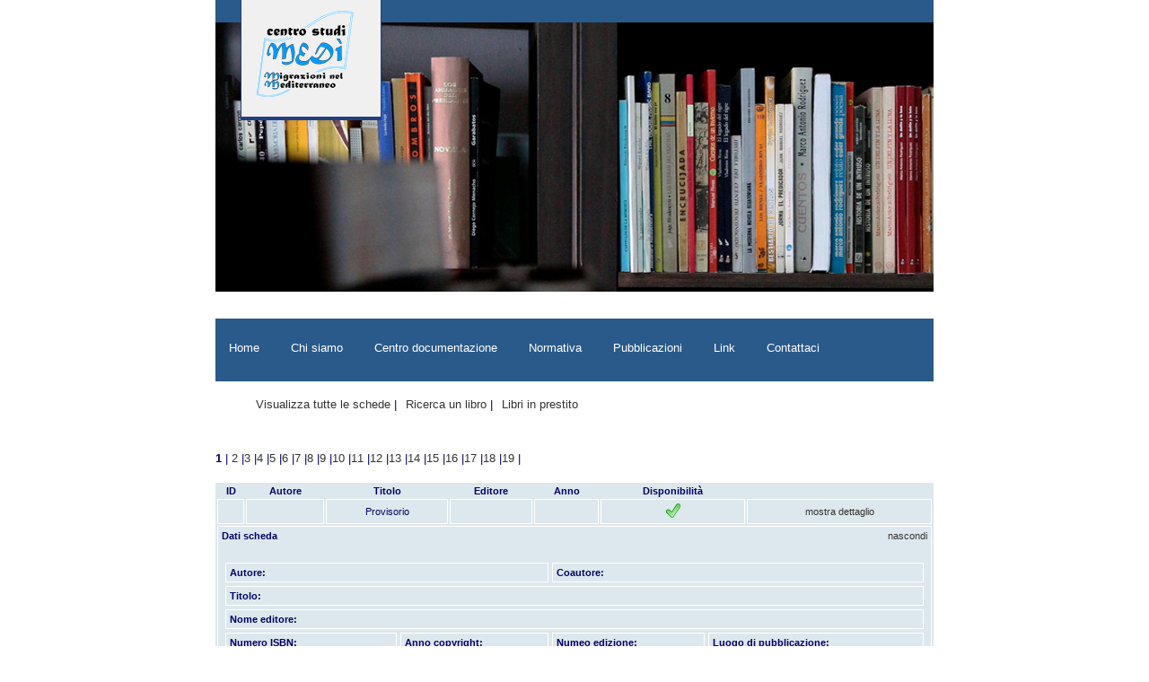

--- FILE ---
content_type: text/html; charset=ISO-8859-1
request_url: http://libri.csmedi.com/public_Schede.php?d=1465
body_size: 1139
content:
<!DOCTYPE HTML>
<html>
<head>
<title>Gestionale CSMEDI 1.1</title>
<meta charset="utf-8">
<link rel="stylesheet" href="./css/csmedi.css" />
<script src="http://code.jquery.com/jquery-1.10.1.min.js"></script>

<script src="https://www.google.com/recaptcha/api.js" async defer></script>
</head>
<body>
	<div id="main">
		<div id="slide">
			<div id="logoPublic">
				<a href="http://csmedi.com" target="_blank">
					<img src="images/csmedi.gif" border="0" />
				</a></div>
		</div>
		<nav id="nav">
		
		<ul>
			<li><a href="http://csmedi.com" target="_blank">Home</a></li>
			<li><a href="http://csmedi.com/chi-siamo" target="_blank">Chi siamo</a></li>
			<li><a href="http://csmedi.com/centro-documentazione" target="_blank">Centro documentazione</a></li>
			<li><a href="http://csmedi.com/normativa" target="_blank">Normativa</a></li>
			<li><a href="http://csmedi.com/pubblicazioni" target="_blank">Pubblicazioni</a></li>
			<li><a href="http://csmedi.com/link" target="_blank">Link</a></li>
			<li><a href="http://csmedi.com/contattaci" target="_blank">Contattaci</a></li>
		</ul>
		</nav>
		
		<nav>
			<ul>
				<li><a href="public_Schede.php">Visualizza tutte le schede</a></li>
				<li><a href="public_RicercaScheda.php">Ricerca un libro</a></li>
				<li><a href="public_imprestiti.php">Libri in prestito</a></li>
			</ul>
		</nav>
		<div class="clear"></div><div class='clear'></div>			<b>1</b> |
		<a href="/public_Schede.php?pag=2&query=">2</a> |<a href="/public_Schede.php?pag=3&query=">3</a> |<a href="/public_Schede.php?pag=4&query=">4</a> |<a href="/public_Schede.php?pag=5&query=">5</a> |<a href="/public_Schede.php?pag=6&query=">6</a> |<a href="/public_Schede.php?pag=7&query=">7</a> |<a href="/public_Schede.php?pag=8&query=">8</a> |<a href="/public_Schede.php?pag=9&query=">9</a> |<a href="/public_Schede.php?pag=10&query=">10</a> |<a href="/public_Schede.php?pag=11&query=">11</a> |<a href="/public_Schede.php?pag=12&query=">12</a> |<a href="/public_Schede.php?pag=13&query=">13</a> |<a href="/public_Schede.php?pag=14&query=">14</a> |<a href="/public_Schede.php?pag=15&query=">15</a> |<a href="/public_Schede.php?pag=16&query=">16</a> |<a href="/public_Schede.php?pag=17&query=">17</a> |<a href="/public_Schede.php?pag=18&query=">18</a> |<a href="/public_Schede.php?pag=19&query=">19</a> |<div class='clear'></div><table border='0' class='clienti' width='100%'><thead><tr><th>ID</th><th>Autore</th><th>Titolo</th><th>Editore</th><th>Anno</th><th>Disponibilit&agrave;</th><th></th></tr></thead><tbody><tr><td align='center'></td><td align='center'></td><td align='center'>Provisorio</td><td align='center'></td><td align='center'></td><td align='center'><img src='images/accepted.png' border='0' /></td><td align='center'><a href='/public_Schede.php?d='>mostra dettaglio</a></td></tr><tr><td colspan='7'><div style='float: left'><b>Dati scheda</b> </div>
						<div style='float: right'><a href='/public_Schede.php'>nascondi</a></div><br /><div class='clear'></div><table border='0' cellpadding='4' cellspacing='4' width='100%'><tr><td colspan='2'><b>Autore:</b> </td><td colspan='2'><b>Coautore:</b> </td></tr><tr><td colspan='4'><b>Titolo:</b> </td></tr><tr><td colspan='4'><b>Nome editore:</b> </td></tr><tr><td><b>Numero ISBN:</b> <br /></td><td><b>Anno copyright:</b> <br /></td><td><b>Numeo edizione:</b> <br /></td><td><b>Luogo di pubblicazione:</b> <br /></td></tr><tr><td><b>Pagine:</b> <br /></td><td colspan='2'><b>Editore originale:</b> <br /></td><td><b>Lingua:</b> <br /></td></tr><tr><td><b>Argomento:</b> <br /></td><td colspan='3'><b>Parole chiavi:</b> <br />argomento 1 </td></tr><tr><td><b>Numero inventario:</b> <br /></td><td><b>Collocazione:</b> <br /></td><td><b>Note:</b> <br /></td><td><b>Disponibile:</b> <br />no</td></tr></table></td></tr>

--- FILE ---
content_type: text/css
request_url: http://libri.csmedi.com/css/csmedi.css
body_size: 1486
content:
body{
	color:#000066;
	font-family: Verdana, Arial, Helvetica, sans-serif;
	font-size: 13px;
	margin: 0px;
	padding: 0px;
}
a{
	color: #333;
	text-decoration: none!important;
}
a:active,a:visited{
	color: #333;
	text-decoration: none!important;
}
table.clienti{	font-size:11px;
	color:#000066;
	font-family: Verdana, Arial, Helvetica, sans-serif;
	background-color:#DDE8EE;

}
table.clienti td{
	border: solid 1px #FFF;
	padding: 4px;
}
table.navigazione{	
	font-size:11px;
	color:#1F2E1B;
	font-family: Verdana, Arial, Helvetica, sans-serif;
	background-color:#9ACF9D;
	border:0px;
	height:30px;
	}
table.a.navigazione{	
	color:#1F2E1B;
	font-family: Verdana, Arial, Helvetica, sans-serif;
	}
nav{clear: both;}
nav ul{
	list-style-type: none;
}
nav ul li{float: left;margin: 5px 5px 5px 5px;}
nav ul li:after{content: " |";}
nav ul li:last-child:after{content: "";}
#main{
	width: 800px;
	margin: 0px auto;
	min-height: 100%;
	
	position: relative;
	border-top: solid 25px #2A5A8A;
	z-index: 10;
}
#logo{
	margin: 0px auto;
	background: url("../images/csmedi.gif") no-repeat;
	clear: both;
	width: 112px;
	height: 100px;
	
}
#logoPublic{
	background: #f0f0f0;
	position: absolute;
	
	z-index: +10;
	width: 140px;
	height: 120px;
	left: 28px;
	top: -25px;
	padding: 10px 0px 0px 15px;
	border: 1px solid #243e84;
	border-top: none;
	border-bottom: 4px solid #243e84;
}
.errorDescription{
	display: none;
	color: red;
	font-size: 13px;
}
/*** ALERT ***/
.alert {
	padding: 8px 35px 8px 14px;
	margin-bottom: 18px;
	color: #c09853;
	text-shadow: 0 1px 0 rgba(255, 255, 255, 0.5);
	background-color: #fcf8e3;
	border: 1px solid #fbeed5;
	-webkit-border-radius: 4px;
	-moz-border-radius: 4px;
	border-radius: 4px;
}

.alert-heading {
	color: inherit;
}

.alert .close {
	position: relative;
	top: -2px;
	right: -21px;
	line-height: 18px;
}
.alert-success {
	color: #468847;
	background-color: #dff0d8;
	border-color: #d6e9c6;
}
.alert-danger{
	color: #b94a48;
	background-color: #f2dede;
	border-color: #eed3d7;
}
.alert-error {
	color: #b94a48;
	background-color: #f2dede;
	border-color: #eed3d7;
}

.alert-info {
	color: #3a87ad;
	background-color: #d9edf7;
	border-color: #bce8f1;
}

.clear{
	clear: both;
	display: block;
	height: 20px;
}

.colChecbox{
	width: 30%;
	margin: 4px;
	float: left;
	display: block;
}

.wizard a {
    padding: 7px 12px 10px;
    margin-right: 5px;
    background: #efefef;
    position: relative;
    display: inline-block;
	
}
.wizard a:before {
    width: 0;
    height: 0;
    border-top: 20px inset transparent;
    border-bottom: 20px inset transparent;
    border-left: 20px solid #fff;
    position: absolute;
    content: "";
    top: 0;
    left: 0;
}
.wizard a:after {
    width: 0;
    height: 0;
    border-top: 20px inset transparent;
    border-bottom: 20px inset transparent;
    border-left: 20px solid #efefef;
    position: absolute;
    content: "";
    top: 0;
    right: -20px;
    z-index: 2;
}
.wizard a:first-child:before,
.wizard a:last-child:after {
    border: none;
}
.wizard a:first-child {
    -webkit-border-radius: 4px 0 0 4px;
       -moz-border-radius: 4px 0 0 4px;
            border-radius: 4px 0 0 4px;
}
.wizard a:last-child {
    -webkit-border-radius: 0 4px 4px 0;
       -moz-border-radius: 0 4px 4px 0;
            border-radius: 0 4px 4px 0;
}
.wizard .badge {
    margin: 0 5px 0 18px;
    position: relative;
    top: 2px;
	font-size: 21px;
}
.wizard a:first-child .badge {
    margin-left: 0;
}
.wizard .current {
    background: #007ACC;
    color: #fff;
}
.wizard .current:after {
    border-left-color: #007ACC;
}
.quickEditOverlay {
 position: absolute;
 background: url('indicator.gif') center no-repeat;
 background-color: #fff;
 z-index: 1000;
}

nav#nav{
	height: 50px;
	padding: 20px 0 0;
	position: relative;
	margin-bottom: 10px;
	background: #2A5A8A;
}
#nav ul{
	margin: 0px;
	padding: 0px;
}
#nav li{float: left;margin-right: 30px;}
#nav li:first-child{padding-left: 10px;}
#nav li:after{content: "";}
#nav ul li a{color: #FFF;}

#slide{background: url("../images/libri_slide.jpg") no-repeat;width: 100%;height: 300px;margin-bottom: 30px;}
#wrapper_footer{
	height: 160px;
	margin: 0px 20px 0px -20px;
	background: #1c1d1d;
	border-bottom: 4px solid #2A5A8A;
	width: 800px;
	margin: 0px auto;
	padding: 20px 10px;
}
#wrapper_footer h1{color: #FFF;font-size: 16px;margin: 0px 0px 8px 0px;padding: 0px;}
#wrapper_footer .one_half{
	width: 30%;
	color: #FFF;
	float: left;
	margin-right: 15px;
	font-size: 11px;
	font-family: Arial;
	font-weight: 300;
}
#wrapper_footer ul{margin: 0px;padding:0px;list-style-type: none;}
#wrapper_footer ul li{height: 40px;line-height: 35px;border-bottom: solid 1px #CCC;color: #FFF;}
#wrapper_footer ul li a{color: #FFF;}
#wrapper_footer ul li:last-child{border: none;}